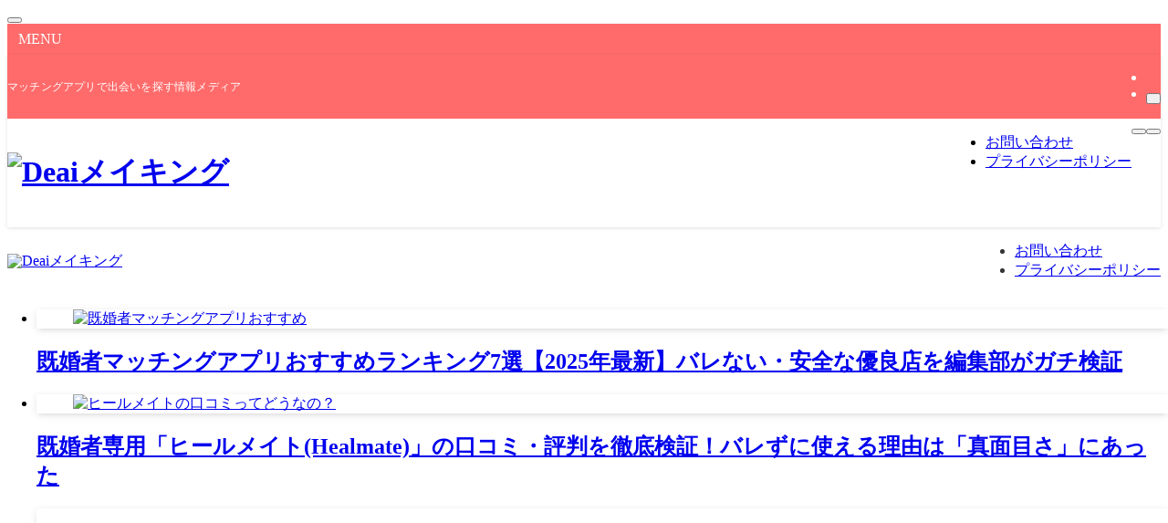

--- FILE ---
content_type: text/html; charset=UTF-8
request_url: https://deai-making.jp/
body_size: 12969
content:
<!DOCTYPE html>
<html lang="ja" data-loaded="false" data-scrolled="false" data-spmenu="closed">
<head>
<meta charset="utf-8">
<meta name="format-detection" content="telephone=no">
<meta http-equiv="X-UA-Compatible" content="IE=edge">
<meta name="viewport" content="width=device-width, viewport-fit=cover">
<title>Deaiメイキング | マッチングアプリで出会いを探す情報メディア</title>
<meta name='robots' content='max-image-preview:large' />
<link rel="alternate" type="application/rss+xml" title="Deaiメイキング &raquo; フィード" href="https://deai-making.jp/feed/" />
<link rel="alternate" type="application/rss+xml" title="Deaiメイキング &raquo; コメントフィード" href="https://deai-making.jp/comments/feed/" />

<!-- SEO SIMPLE PACK 3.6.2 -->
<meta name="description" content="マッチングアプリで出会いを探す情報メディア">
<link rel="canonical" href="https://deai-making.jp/">
<meta property="og:locale" content="ja_JP">
<meta property="og:type" content="website">
<meta property="og:title" content="Deaiメイキング | マッチングアプリで出会いを探す情報メディア">
<meta property="og:description" content="マッチングアプリで出会いを探す情報メディア">
<meta property="og:url" content="https://deai-making.jp/">
<meta property="og:site_name" content="Deaiメイキング">
<meta name="twitter:card" content="summary">
<!-- Google Analytics (gtag.js) -->
<script async src="https://www.googletagmanager.com/gtag/js?id=G-844LGLP7LH"></script>
<script>
	window.dataLayer = window.dataLayer || [];
	function gtag(){dataLayer.push(arguments);}
	gtag("js", new Date());
	gtag("config", "G-844LGLP7LH");
</script>
	<!-- / SEO SIMPLE PACK -->

<style id='wp-img-auto-sizes-contain-inline-css' type='text/css'>
img:is([sizes=auto i],[sizes^="auto," i]){contain-intrinsic-size:3000px 1500px}
/*# sourceURL=wp-img-auto-sizes-contain-inline-css */
</style>
<link rel='stylesheet' id='swell_swiper-css' href='https://deai-making.jp/wp-content/themes/swell/build/css/plugins/swiper.css?ver=2.8.1' type='text/css' media='all' />
<style id='wp-block-library-inline-css' type='text/css'>
:root{--wp-block-synced-color:#7a00df;--wp-block-synced-color--rgb:122,0,223;--wp-bound-block-color:var(--wp-block-synced-color);--wp-editor-canvas-background:#ddd;--wp-admin-theme-color:#007cba;--wp-admin-theme-color--rgb:0,124,186;--wp-admin-theme-color-darker-10:#006ba1;--wp-admin-theme-color-darker-10--rgb:0,107,160.5;--wp-admin-theme-color-darker-20:#005a87;--wp-admin-theme-color-darker-20--rgb:0,90,135;--wp-admin-border-width-focus:2px}@media (min-resolution:192dpi){:root{--wp-admin-border-width-focus:1.5px}}.wp-element-button{cursor:pointer}:root .has-very-light-gray-background-color{background-color:#eee}:root .has-very-dark-gray-background-color{background-color:#313131}:root .has-very-light-gray-color{color:#eee}:root .has-very-dark-gray-color{color:#313131}:root .has-vivid-green-cyan-to-vivid-cyan-blue-gradient-background{background:linear-gradient(135deg,#00d084,#0693e3)}:root .has-purple-crush-gradient-background{background:linear-gradient(135deg,#34e2e4,#4721fb 50%,#ab1dfe)}:root .has-hazy-dawn-gradient-background{background:linear-gradient(135deg,#faaca8,#dad0ec)}:root .has-subdued-olive-gradient-background{background:linear-gradient(135deg,#fafae1,#67a671)}:root .has-atomic-cream-gradient-background{background:linear-gradient(135deg,#fdd79a,#004a59)}:root .has-nightshade-gradient-background{background:linear-gradient(135deg,#330968,#31cdcf)}:root .has-midnight-gradient-background{background:linear-gradient(135deg,#020381,#2874fc)}:root{--wp--preset--font-size--normal:16px;--wp--preset--font-size--huge:42px}.has-regular-font-size{font-size:1em}.has-larger-font-size{font-size:2.625em}.has-normal-font-size{font-size:var(--wp--preset--font-size--normal)}.has-huge-font-size{font-size:var(--wp--preset--font-size--huge)}.has-text-align-center{text-align:center}.has-text-align-left{text-align:left}.has-text-align-right{text-align:right}.has-fit-text{white-space:nowrap!important}#end-resizable-editor-section{display:none}.aligncenter{clear:both}.items-justified-left{justify-content:flex-start}.items-justified-center{justify-content:center}.items-justified-right{justify-content:flex-end}.items-justified-space-between{justify-content:space-between}.screen-reader-text{border:0;clip-path:inset(50%);height:1px;margin:-1px;overflow:hidden;padding:0;position:absolute;width:1px;word-wrap:normal!important}.screen-reader-text:focus{background-color:#ddd;clip-path:none;color:#444;display:block;font-size:1em;height:auto;left:5px;line-height:normal;padding:15px 23px 14px;text-decoration:none;top:5px;width:auto;z-index:100000}html :where(.has-border-color){border-style:solid}html :where([style*=border-top-color]){border-top-style:solid}html :where([style*=border-right-color]){border-right-style:solid}html :where([style*=border-bottom-color]){border-bottom-style:solid}html :where([style*=border-left-color]){border-left-style:solid}html :where([style*=border-width]){border-style:solid}html :where([style*=border-top-width]){border-top-style:solid}html :where([style*=border-right-width]){border-right-style:solid}html :where([style*=border-bottom-width]){border-bottom-style:solid}html :where([style*=border-left-width]){border-left-style:solid}html :where(img[class*=wp-image-]){height:auto;max-width:100%}:where(figure){margin:0 0 1em}html :where(.is-position-sticky){--wp-admin--admin-bar--position-offset:var(--wp-admin--admin-bar--height,0px)}@media screen and (max-width:600px){html :where(.is-position-sticky){--wp-admin--admin-bar--position-offset:0px}}

/*# sourceURL=wp-block-library-inline-css */
</style><style id='global-styles-inline-css' type='text/css'>
:root{--wp--preset--aspect-ratio--square: 1;--wp--preset--aspect-ratio--4-3: 4/3;--wp--preset--aspect-ratio--3-4: 3/4;--wp--preset--aspect-ratio--3-2: 3/2;--wp--preset--aspect-ratio--2-3: 2/3;--wp--preset--aspect-ratio--16-9: 16/9;--wp--preset--aspect-ratio--9-16: 9/16;--wp--preset--color--black: #000;--wp--preset--color--cyan-bluish-gray: #abb8c3;--wp--preset--color--white: #fff;--wp--preset--color--pale-pink: #f78da7;--wp--preset--color--vivid-red: #cf2e2e;--wp--preset--color--luminous-vivid-orange: #ff6900;--wp--preset--color--luminous-vivid-amber: #fcb900;--wp--preset--color--light-green-cyan: #7bdcb5;--wp--preset--color--vivid-green-cyan: #00d084;--wp--preset--color--pale-cyan-blue: #8ed1fc;--wp--preset--color--vivid-cyan-blue: #0693e3;--wp--preset--color--vivid-purple: #9b51e0;--wp--preset--color--swl-main: var(--color_main);--wp--preset--color--swl-main-thin: var(--color_main_thin);--wp--preset--color--swl-gray: var(--color_gray);--wp--preset--color--swl-deep-01: var(--color_deep01);--wp--preset--color--swl-deep-02: var(--color_deep02);--wp--preset--color--swl-deep-03: var(--color_deep03);--wp--preset--color--swl-deep-04: var(--color_deep04);--wp--preset--color--swl-pale-01: var(--color_pale01);--wp--preset--color--swl-pale-02: var(--color_pale02);--wp--preset--color--swl-pale-03: var(--color_pale03);--wp--preset--color--swl-pale-04: var(--color_pale04);--wp--preset--gradient--vivid-cyan-blue-to-vivid-purple: linear-gradient(135deg,rgb(6,147,227) 0%,rgb(155,81,224) 100%);--wp--preset--gradient--light-green-cyan-to-vivid-green-cyan: linear-gradient(135deg,rgb(122,220,180) 0%,rgb(0,208,130) 100%);--wp--preset--gradient--luminous-vivid-amber-to-luminous-vivid-orange: linear-gradient(135deg,rgb(252,185,0) 0%,rgb(255,105,0) 100%);--wp--preset--gradient--luminous-vivid-orange-to-vivid-red: linear-gradient(135deg,rgb(255,105,0) 0%,rgb(207,46,46) 100%);--wp--preset--gradient--very-light-gray-to-cyan-bluish-gray: linear-gradient(135deg,rgb(238,238,238) 0%,rgb(169,184,195) 100%);--wp--preset--gradient--cool-to-warm-spectrum: linear-gradient(135deg,rgb(74,234,220) 0%,rgb(151,120,209) 20%,rgb(207,42,186) 40%,rgb(238,44,130) 60%,rgb(251,105,98) 80%,rgb(254,248,76) 100%);--wp--preset--gradient--blush-light-purple: linear-gradient(135deg,rgb(255,206,236) 0%,rgb(152,150,240) 100%);--wp--preset--gradient--blush-bordeaux: linear-gradient(135deg,rgb(254,205,165) 0%,rgb(254,45,45) 50%,rgb(107,0,62) 100%);--wp--preset--gradient--luminous-dusk: linear-gradient(135deg,rgb(255,203,112) 0%,rgb(199,81,192) 50%,rgb(65,88,208) 100%);--wp--preset--gradient--pale-ocean: linear-gradient(135deg,rgb(255,245,203) 0%,rgb(182,227,212) 50%,rgb(51,167,181) 100%);--wp--preset--gradient--electric-grass: linear-gradient(135deg,rgb(202,248,128) 0%,rgb(113,206,126) 100%);--wp--preset--gradient--midnight: linear-gradient(135deg,rgb(2,3,129) 0%,rgb(40,116,252) 100%);--wp--preset--font-size--small: 0.9em;--wp--preset--font-size--medium: 1.1em;--wp--preset--font-size--large: 1.25em;--wp--preset--font-size--x-large: 42px;--wp--preset--font-size--xs: 0.75em;--wp--preset--font-size--huge: 1.6em;--wp--preset--spacing--20: 0.44rem;--wp--preset--spacing--30: 0.67rem;--wp--preset--spacing--40: 1rem;--wp--preset--spacing--50: 1.5rem;--wp--preset--spacing--60: 2.25rem;--wp--preset--spacing--70: 3.38rem;--wp--preset--spacing--80: 5.06rem;--wp--preset--shadow--natural: 6px 6px 9px rgba(0, 0, 0, 0.2);--wp--preset--shadow--deep: 12px 12px 50px rgba(0, 0, 0, 0.4);--wp--preset--shadow--sharp: 6px 6px 0px rgba(0, 0, 0, 0.2);--wp--preset--shadow--outlined: 6px 6px 0px -3px rgb(255, 255, 255), 6px 6px rgb(0, 0, 0);--wp--preset--shadow--crisp: 6px 6px 0px rgb(0, 0, 0);}:where(.is-layout-flex){gap: 0.5em;}:where(.is-layout-grid){gap: 0.5em;}body .is-layout-flex{display: flex;}.is-layout-flex{flex-wrap: wrap;align-items: center;}.is-layout-flex > :is(*, div){margin: 0;}body .is-layout-grid{display: grid;}.is-layout-grid > :is(*, div){margin: 0;}:where(.wp-block-columns.is-layout-flex){gap: 2em;}:where(.wp-block-columns.is-layout-grid){gap: 2em;}:where(.wp-block-post-template.is-layout-flex){gap: 1.25em;}:where(.wp-block-post-template.is-layout-grid){gap: 1.25em;}.has-black-color{color: var(--wp--preset--color--black) !important;}.has-cyan-bluish-gray-color{color: var(--wp--preset--color--cyan-bluish-gray) !important;}.has-white-color{color: var(--wp--preset--color--white) !important;}.has-pale-pink-color{color: var(--wp--preset--color--pale-pink) !important;}.has-vivid-red-color{color: var(--wp--preset--color--vivid-red) !important;}.has-luminous-vivid-orange-color{color: var(--wp--preset--color--luminous-vivid-orange) !important;}.has-luminous-vivid-amber-color{color: var(--wp--preset--color--luminous-vivid-amber) !important;}.has-light-green-cyan-color{color: var(--wp--preset--color--light-green-cyan) !important;}.has-vivid-green-cyan-color{color: var(--wp--preset--color--vivid-green-cyan) !important;}.has-pale-cyan-blue-color{color: var(--wp--preset--color--pale-cyan-blue) !important;}.has-vivid-cyan-blue-color{color: var(--wp--preset--color--vivid-cyan-blue) !important;}.has-vivid-purple-color{color: var(--wp--preset--color--vivid-purple) !important;}.has-black-background-color{background-color: var(--wp--preset--color--black) !important;}.has-cyan-bluish-gray-background-color{background-color: var(--wp--preset--color--cyan-bluish-gray) !important;}.has-white-background-color{background-color: var(--wp--preset--color--white) !important;}.has-pale-pink-background-color{background-color: var(--wp--preset--color--pale-pink) !important;}.has-vivid-red-background-color{background-color: var(--wp--preset--color--vivid-red) !important;}.has-luminous-vivid-orange-background-color{background-color: var(--wp--preset--color--luminous-vivid-orange) !important;}.has-luminous-vivid-amber-background-color{background-color: var(--wp--preset--color--luminous-vivid-amber) !important;}.has-light-green-cyan-background-color{background-color: var(--wp--preset--color--light-green-cyan) !important;}.has-vivid-green-cyan-background-color{background-color: var(--wp--preset--color--vivid-green-cyan) !important;}.has-pale-cyan-blue-background-color{background-color: var(--wp--preset--color--pale-cyan-blue) !important;}.has-vivid-cyan-blue-background-color{background-color: var(--wp--preset--color--vivid-cyan-blue) !important;}.has-vivid-purple-background-color{background-color: var(--wp--preset--color--vivid-purple) !important;}.has-black-border-color{border-color: var(--wp--preset--color--black) !important;}.has-cyan-bluish-gray-border-color{border-color: var(--wp--preset--color--cyan-bluish-gray) !important;}.has-white-border-color{border-color: var(--wp--preset--color--white) !important;}.has-pale-pink-border-color{border-color: var(--wp--preset--color--pale-pink) !important;}.has-vivid-red-border-color{border-color: var(--wp--preset--color--vivid-red) !important;}.has-luminous-vivid-orange-border-color{border-color: var(--wp--preset--color--luminous-vivid-orange) !important;}.has-luminous-vivid-amber-border-color{border-color: var(--wp--preset--color--luminous-vivid-amber) !important;}.has-light-green-cyan-border-color{border-color: var(--wp--preset--color--light-green-cyan) !important;}.has-vivid-green-cyan-border-color{border-color: var(--wp--preset--color--vivid-green-cyan) !important;}.has-pale-cyan-blue-border-color{border-color: var(--wp--preset--color--pale-cyan-blue) !important;}.has-vivid-cyan-blue-border-color{border-color: var(--wp--preset--color--vivid-cyan-blue) !important;}.has-vivid-purple-border-color{border-color: var(--wp--preset--color--vivid-purple) !important;}.has-vivid-cyan-blue-to-vivid-purple-gradient-background{background: var(--wp--preset--gradient--vivid-cyan-blue-to-vivid-purple) !important;}.has-light-green-cyan-to-vivid-green-cyan-gradient-background{background: var(--wp--preset--gradient--light-green-cyan-to-vivid-green-cyan) !important;}.has-luminous-vivid-amber-to-luminous-vivid-orange-gradient-background{background: var(--wp--preset--gradient--luminous-vivid-amber-to-luminous-vivid-orange) !important;}.has-luminous-vivid-orange-to-vivid-red-gradient-background{background: var(--wp--preset--gradient--luminous-vivid-orange-to-vivid-red) !important;}.has-very-light-gray-to-cyan-bluish-gray-gradient-background{background: var(--wp--preset--gradient--very-light-gray-to-cyan-bluish-gray) !important;}.has-cool-to-warm-spectrum-gradient-background{background: var(--wp--preset--gradient--cool-to-warm-spectrum) !important;}.has-blush-light-purple-gradient-background{background: var(--wp--preset--gradient--blush-light-purple) !important;}.has-blush-bordeaux-gradient-background{background: var(--wp--preset--gradient--blush-bordeaux) !important;}.has-luminous-dusk-gradient-background{background: var(--wp--preset--gradient--luminous-dusk) !important;}.has-pale-ocean-gradient-background{background: var(--wp--preset--gradient--pale-ocean) !important;}.has-electric-grass-gradient-background{background: var(--wp--preset--gradient--electric-grass) !important;}.has-midnight-gradient-background{background: var(--wp--preset--gradient--midnight) !important;}.has-small-font-size{font-size: var(--wp--preset--font-size--small) !important;}.has-medium-font-size{font-size: var(--wp--preset--font-size--medium) !important;}.has-large-font-size{font-size: var(--wp--preset--font-size--large) !important;}.has-x-large-font-size{font-size: var(--wp--preset--font-size--x-large) !important;}
/*# sourceURL=global-styles-inline-css */
</style>

<link rel='stylesheet' id='swell-icons-css' href='https://deai-making.jp/wp-content/themes/swell/build/css/swell-icons.css?ver=2.8.1' type='text/css' media='all' />
<link rel='stylesheet' id='main_style-css' href='https://deai-making.jp/wp-content/themes/swell/build/css/main.css?ver=2.8.1' type='text/css' media='all' />
<link rel='stylesheet' id='swell_blocks-css' href='https://deai-making.jp/wp-content/themes/swell/build/css/blocks.css?ver=2.8.1' type='text/css' media='all' />
<style id='swell_custom-inline-css' type='text/css'>
:root{--swl-fz--content:4vw;--swl-font_family:"Noto Sans JP", sans-serif;--swl-font_weight:400;--color_main:#ff6b6b;--color_text:#333;--color_link:#1176d4;--color_htag:#ff6b6b;--color_bg:#fdfdfd;--color_gradient1:#d8ffff;--color_gradient2:#87e7ff;--color_main_thin:rgba(255, 134, 134, 0.05 );--color_main_dark:rgba(191, 80, 80, 1 );--color_list_check:#ff6b6b;--color_list_num:#ff6b6b;--color_list_good:#86dd7b;--color_list_triangle:#f4e03a;--color_list_bad:#f36060;--color_faq_q:#d55656;--color_faq_a:#6599b7;--color_icon_good:#3cd250;--color_icon_good_bg:#ecffe9;--color_icon_bad:#4b73eb;--color_icon_bad_bg:#eafaff;--color_icon_info:#f578b4;--color_icon_info_bg:#fff0fa;--color_icon_announce:#ffa537;--color_icon_announce_bg:#fff5f0;--color_icon_pen:#7a7a7a;--color_icon_pen_bg:#f7f7f7;--color_icon_book:#787364;--color_icon_book_bg:#f8f6ef;--color_icon_point:#ffa639;--color_icon_check:#86d67c;--color_icon_batsu:#f36060;--color_icon_hatena:#5295cc;--color_icon_caution:#f7da38;--color_icon_memo:#84878a;--color_deep01:#e44141;--color_deep02:#3d79d5;--color_deep03:#63a84d;--color_deep04:#f09f4d;--color_pale01:#ff6b6b;--color_pale02:#ffc5c5;--color_pale03:#4a90e2;--color_pale04:#3a3a3a;--color_mark_blue:#b7e3ff;--color_mark_green:#bdf9c3;--color_mark_yellow:#8cb6e2;--color_mark_orange:#ffc5c5;--border01:solid 1px var(--color_main);--border02:double 4px var(--color_main);--border03:dashed 2px var(--color_border);--border04:solid 4px var(--color_gray);--card_posts_thumb_ratio:56.25%;--list_posts_thumb_ratio:61.805%;--big_posts_thumb_ratio:56.25%;--thumb_posts_thumb_ratio:61.805%;--blogcard_thumb_ratio:56.25%;--color_header_bg:#f9f9f9;--color_header_text:#333;--color_footer_bg:#fdfdfd;--color_footer_text:#333;--container_size:1200px;--article_size:900px;--logo_size_sp:48px;--logo_size_pc:40px;--logo_size_pcfix:32px;}.swl-cell-bg[data-icon="doubleCircle"]{--cell-icon-color:#ffc977}.swl-cell-bg[data-icon="circle"]{--cell-icon-color:#94e29c}.swl-cell-bg[data-icon="triangle"]{--cell-icon-color:#eeda2f}.swl-cell-bg[data-icon="close"]{--cell-icon-color:#ec9191}.swl-cell-bg[data-icon="hatena"]{--cell-icon-color:#93c9da}.swl-cell-bg[data-icon="check"]{--cell-icon-color:#94e29c}.swl-cell-bg[data-icon="line"]{--cell-icon-color:#9b9b9b}.cap_box[data-colset="col1"]{--capbox-color:#ff6b6b;--capbox-color--bg:#f9f9f9}.cap_box[data-colset="col2"]{--capbox-color:#4a90e2;--capbox-color--bg:#f9f9f9}.cap_box[data-colset="col3"]{--capbox-color:#3a3a3a;--capbox-color--bg:#f9f9f9}.red_{--the-btn-color:#f74a4a;--the-btn-color2:#ffbc49;--the-solid-shadow: rgba(185, 56, 56, 1 )}.blue_{--the-btn-color:#338df4;--the-btn-color2:#35eaff;--the-solid-shadow: rgba(38, 106, 183, 1 )}.green_{--the-btn-color:#62d847;--the-btn-color2:#7bf7bd;--the-solid-shadow: rgba(74, 162, 53, 1 )}.is-style-btn_normal,.is-style-btn_shiny{--the-btn-bg: linear-gradient(100deg,var(--the-btn-color) 0%,var(--the-btn-color2) 100%)}.is-style-btn_normal{--the-btn-radius:80px}.is-style-btn_solid{--the-btn-radius:80px}.is-style-btn_shiny{--the-btn-radius:80px}.is-style-btn_line{--the-btn-radius:80px}.post_content blockquote{padding:1.5em 2em 1.5em 3em}.post_content blockquote::before{content:"";display:block;width:5px;height:calc(100% - 3em);top:1.5em;left:1.5em;border-left:solid 1px rgba(180,180,180,.75);border-right:solid 1px rgba(180,180,180,.75);}.mark_blue{background:-webkit-linear-gradient(transparent 64%,var(--color_mark_blue) 0%);background:linear-gradient(transparent 64%,var(--color_mark_blue) 0%)}.mark_green{background:-webkit-linear-gradient(transparent 64%,var(--color_mark_green) 0%);background:linear-gradient(transparent 64%,var(--color_mark_green) 0%)}.mark_yellow{background:-webkit-linear-gradient(transparent 64%,var(--color_mark_yellow) 0%);background:linear-gradient(transparent 64%,var(--color_mark_yellow) 0%)}.mark_orange{background:-webkit-linear-gradient(transparent 64%,var(--color_mark_orange) 0%);background:linear-gradient(transparent 64%,var(--color_mark_orange) 0%)}[class*="is-style-icon_"]{color:#333;border-width:0}[class*="is-style-big_icon_"]{border-width:2px;border-style:solid}[data-col="gray"] .c-balloon__text{background:#ffffff;border-color:#ccc}[data-col="gray"] .c-balloon__before{border-right-color:#ffffff}[data-col="green"] .c-balloon__text{background:#d1f8c2;border-color:#9ddd93}[data-col="green"] .c-balloon__before{border-right-color:#d1f8c2}[data-col="blue"] .c-balloon__text{background:#ffffff;border-color:#4a90e2}[data-col="blue"] .c-balloon__before{border-right-color:#ffffff}[data-col="red"] .c-balloon__text{background:#ffffff;border-color:#ffc5c5}[data-col="red"] .c-balloon__before{border-right-color:#ffffff}[data-col="yellow"] .c-balloon__text{background:#f9f7d2;border-color:#fbe593}[data-col="yellow"] .c-balloon__before{border-right-color:#f9f7d2}.-type-list2 .p-postList__body::after,.-type-big .p-postList__body::after{content: "READ MORE »";}.c-postThumb__cat{background-color:#ff6b6b;color:#fff;background-image: repeating-linear-gradient(-45deg,rgba(255,255,255,.1),rgba(255,255,255,.1) 6px,transparent 6px,transparent 12px)}.post_content h2:where(:not([class^="swell-block-"]):not(.faq_q):not(.p-postList__title)){padding:.5em 0px .5em 24px}.post_content h2:where(:not([class^="swell-block-"]):not(.faq_q):not(.p-postList__title))::before{position:absolute;display:block;pointer-events:none;content:"";left:0;top:0;width:8px;height:100%;background: repeating-linear-gradient(var(--color_htag) 0%, var(--color_htag) 50%, rgba(255, 107, 107, 0.15 ) 50%, rgba(255, 107, 107, 0.15 ) 100%);}.post_content h3:where(:not([class^="swell-block-"]):not(.faq_q):not(.p-postList__title)){padding:0 .5em .5em}.post_content h3:where(:not([class^="swell-block-"]):not(.faq_q):not(.p-postList__title))::before{content:"";width:100%;height:2px;background: repeating-linear-gradient(90deg, var(--color_htag) 0%, var(--color_htag) 29.3%, rgba(255, 134, 134, 0.2 ) 29.3%, rgba(255, 134, 134, 0.2 ) 100%)}.post_content h4:where(:not([class^="swell-block-"]):not(.faq_q):not(.p-postList__title))::before{content:"\e923";display:inline-block;font-family:"icomoon";margin-right:.5em;color:var(--color_htag)}.l-header{box-shadow: 0 1px 4px rgba(0,0,0,.12)}.l-header__bar{color:#fff;background:var(--color_main)}.l-header__menuBtn{order:1}.l-header__customBtn{order:3}.c-gnav a::after{background:var(--color_main);width:100%;height:2px;transform:scaleX(0)}.p-spHeadMenu .menu-item.-current{border-bottom-color:var(--color_main)}.c-gnav > li:hover > a::after,.c-gnav > .-current > a::after{transform: scaleX(1)}.c-gnav .sub-menu{color:#333;background:#fff}.l-fixHeader::before{opacity:1}#pagetop{border-radius:50%}.c-widget__title.-spmenu{padding:.5em .75em;border-radius:var(--swl-radius--2, 0px);background:var(--color_main);color:#fff;}.c-widget__title.-footer{padding:.5em}.c-widget__title.-footer::before{content:"";bottom:0;left:0;width:40%;z-index:1;background:var(--color_main)}.c-widget__title.-footer::after{content:"";bottom:0;left:0;width:100%;background:var(--color_border)}.c-secTitle{border-left:solid 2px var(--color_main);padding:0em .75em}.p-spMenu{color:#333}.p-spMenu__inner::before{background:#fdfdfd;opacity:1}.p-spMenu__overlay{background:#000;opacity:0.6}[class*="page-numbers"]{color:#fff;background-color:#dedede}.l-topTitleArea.c-filterLayer::before{background-color:#000;opacity:0.2;content:""}@media screen and (min-width: 960px){:root{}}@media screen and (max-width: 959px){:root{}.l-header__logo{order:2;text-align:center}}@media screen and (min-width: 600px){:root{--swl-fz--content:15px;}}@media screen and (max-width: 599px){:root{}}@media (min-width: 1108px) {.alignwide{left:-100px;width:calc(100% + 200px);}}@media (max-width: 1108px) {.-sidebar-off .swell-block-fullWide__inner.l-container .alignwide{left:0px;width:100%;}}.l-fixHeader .l-fixHeader__gnav{order:0}[data-scrolled=true] .l-fixHeader[data-ready]{opacity:1;-webkit-transform:translateY(0)!important;transform:translateY(0)!important;visibility:visible}.-body-solid .l-fixHeader{box-shadow:0 2px 4px var(--swl-color_shadow)}.l-fixHeader__inner{align-items:stretch;color:var(--color_header_text);display:flex;padding-bottom:0;padding-top:0;position:relative;z-index:1}.l-fixHeader__logo{align-items:center;display:flex;line-height:1;margin-right:24px;order:0;padding:16px 0}.is-style-btn_normal a,.is-style-btn_shiny a{box-shadow:var(--swl-btn_shadow)}.c-shareBtns__btn,.is-style-balloon>.c-tabList .c-tabList__button,.p-snsCta,[class*=page-numbers]{box-shadow:var(--swl-box_shadow)}.p-articleThumb__img,.p-articleThumb__youtube{box-shadow:var(--swl-img_shadow)}.p-pickupBanners__item .c-bannerLink,.p-postList__thumb{box-shadow:0 2px 8px rgba(0,0,0,.1),0 4px 4px -4px rgba(0,0,0,.1)}.p-postList.-w-ranking li:before{background-image:repeating-linear-gradient(-45deg,hsla(0,0%,100%,.1),hsla(0,0%,100%,.1) 6px,transparent 0,transparent 12px);box-shadow:1px 1px 4px rgba(0,0,0,.2)}.l-header__bar{position:relative;width:100%}.l-header__bar .c-catchphrase{color:inherit;font-size:12px;letter-spacing:var(--swl-letter_spacing,.2px);line-height:14px;margin-right:auto;overflow:hidden;padding:4px 0;white-space:nowrap;width:50%}.l-header__bar .c-iconList .c-iconList__link{margin:0;padding:4px 6px}.l-header__barInner{align-items:center;display:flex;justify-content:flex-end}@media (min-width:960px){.-series .l-header__inner{align-items:stretch;display:flex}.-series .l-header__logo{align-items:center;display:flex;flex-wrap:wrap;margin-right:24px;padding:16px 0}.-series .l-header__logo .c-catchphrase{font-size:13px;padding:4px 0}.-series .c-headLogo{margin-right:16px}.-series-right .l-header__inner{justify-content:space-between}.-series-right .c-gnavWrap{margin-left:auto}.-series-right .w-header{margin-left:12px}.-series-left .w-header{margin-left:auto}}@media (min-width:960px) and (min-width:600px){.-series .c-headLogo{max-width:400px}}.c-gnav .sub-menu a:before,.c-listMenu a:before{-webkit-font-smoothing:antialiased;-moz-osx-font-smoothing:grayscale;font-family:icomoon!important;font-style:normal;font-variant:normal;font-weight:400;line-height:1;text-transform:none}.c-submenuToggleBtn{display:none}.c-listMenu a{padding:.75em 1em .75em 1.5em;transition:padding .25s}.c-listMenu a:hover{padding-left:1.75em;padding-right:.75em}.c-gnav .sub-menu a:before,.c-listMenu a:before{color:inherit;content:"\e921";display:inline-block;left:2px;position:absolute;top:50%;-webkit-transform:translateY(-50%);transform:translateY(-50%);vertical-align:middle}.widget_categories>ul>.cat-item>a,.wp-block-categories-list>li>a{padding-left:1.75em}.c-listMenu .children,.c-listMenu .sub-menu{margin:0}.c-listMenu .children a,.c-listMenu .sub-menu a{font-size:.9em;padding-left:2.5em}.c-listMenu .children a:before,.c-listMenu .sub-menu a:before{left:1em}.c-listMenu .children a:hover,.c-listMenu .sub-menu a:hover{padding-left:2.75em}.c-listMenu .children ul a,.c-listMenu .sub-menu ul a{padding-left:3.25em}.c-listMenu .children ul a:before,.c-listMenu .sub-menu ul a:before{left:1.75em}.c-listMenu .children ul a:hover,.c-listMenu .sub-menu ul a:hover{padding-left:3.5em}.c-gnav li:hover>.sub-menu{opacity:1;visibility:visible}.c-gnav .sub-menu:before{background:inherit;content:"";height:100%;left:0;position:absolute;top:0;width:100%;z-index:0}.c-gnav .sub-menu .sub-menu{left:100%;top:0;z-index:-1}.c-gnav .sub-menu a{padding-left:2em}.c-gnav .sub-menu a:before{left:.5em}.c-gnav .sub-menu a:hover .ttl{left:4px}:root{--color_content_bg:var(--color_bg);--swl-post_slide_width--pc:20%;--swl-post_slide_width--sp:50%;--swl-post_slide_padY:16px;--swl-post_slide_padY--mb:16px;--ps_space:8px;}.c-widget__title.-side{padding:.5em}.c-widget__title.-side::before{content:"";bottom:0;left:0;width:40%;z-index:1;background:var(--color_main)}.c-widget__title.-side::after{content:"";bottom:0;left:0;width:100%;background:var(--color_border)}.top #content{padding-top:4em}#post_slider .swiper{padding-bottom:24px;margin-left:-8px;margin-right:-8px;}@media screen and (min-width: 960px){:root{}}@media screen and (max-width: 959px){:root{}}@media screen and (min-width: 600px){:root{}}@media screen and (max-width: 599px){:root{}}.swell-block-fullWide__inner.l-container{--swl-fw_inner_pad:var(--swl-pad_container,0px)}@media (min-width:960px){.-sidebar-on .l-content .alignfull,.-sidebar-on .l-content .alignwide{left:-16px;width:calc(100% + 32px)}.swell-block-fullWide__inner.l-article{--swl-fw_inner_pad:var(--swl-pad_post_content,0px)}.-sidebar-on .swell-block-fullWide__inner .alignwide{left:0;width:100%}.-sidebar-on .swell-block-fullWide__inner .alignfull{left:calc(0px - var(--swl-fw_inner_pad, 0))!important;margin-left:0!important;margin-right:0!important;width:calc(100% + var(--swl-fw_inner_pad, 0)*2)!important}}
/*# sourceURL=swell_custom-inline-css */
</style>
<link rel='stylesheet' id='swell-parts/footer-css' href='https://deai-making.jp/wp-content/themes/swell/build/css/modules/parts/footer.css?ver=2.8.1' type='text/css' media='all' />
<link rel='stylesheet' id='swell-parts/post-slider-css' href='https://deai-making.jp/wp-content/themes/swell/build/css/modules/parts/post-slider.css?ver=2.8.1' type='text/css' media='all' />
<link rel='stylesheet' id='swell-page/home-css' href='https://deai-making.jp/wp-content/themes/swell/build/css/modules/page/home.css?ver=2.8.1' type='text/css' media='all' />
<style id='classic-theme-styles-inline-css' type='text/css'>
/*! This file is auto-generated */
.wp-block-button__link{color:#fff;background-color:#32373c;border-radius:9999px;box-shadow:none;text-decoration:none;padding:calc(.667em + 2px) calc(1.333em + 2px);font-size:1.125em}.wp-block-file__button{background:#32373c;color:#fff;text-decoration:none}
/*# sourceURL=/wp-includes/css/classic-themes.min.css */
</style>
<link rel='stylesheet' id='child_style-css' href='https://deai-making.jp/wp-content/themes/swell_child/style.css?ver=2025112023205' type='text/css' media='all' />

<link href="https://fonts.googleapis.com/css?family=Noto+Sans+JP:400,700&#038;display=swap" rel="stylesheet">
<noscript><link href="https://deai-making.jp/wp-content/themes/swell/build/css/noscript.css" rel="stylesheet"></noscript>
<link rel="https://api.w.org/" href="https://deai-making.jp/wp-json/" /><link rel="icon" href="https://deai-making.jp/wp-content/uploads/2025/11/dm-500-500-150x150.png" sizes="32x32" />
<link rel="icon" href="https://deai-making.jp/wp-content/uploads/2025/11/dm-500-500-300x300.png" sizes="192x192" />
<link rel="apple-touch-icon" href="https://deai-making.jp/wp-content/uploads/2025/11/dm-500-500-300x300.png" />
<meta name="msapplication-TileImage" content="https://deai-making.jp/wp-content/uploads/2025/11/dm-500-500-300x300.png" />

<link rel="stylesheet" href="https://deai-making.jp/wp-content/themes/swell/build/css/print.css" media="print" >
</head>
<body>
<div id="body_wrap" class="home blog wp-theme-swell wp-child-theme-swell_child -body-solid -index-off -sidebar-on -frame-off top" >
<div id="sp_menu" class="p-spMenu -left">
	<div class="p-spMenu__inner">
		<div class="p-spMenu__closeBtn">
			<button class="c-iconBtn -menuBtn c-plainBtn" data-onclick="toggleMenu" aria-label="メニューを閉じる">
				<i class="c-iconBtn__icon icon-close-thin"></i>
			</button>
		</div>
		<div class="p-spMenu__body">
			<div class="c-widget__title -spmenu">
				MENU			</div>
			<div class="p-spMenu__nav">
							</div>
					</div>
	</div>
	<div class="p-spMenu__overlay c-overlay" data-onclick="toggleMenu"></div>
</div>
<header id="header" class="l-header -series -series-right" data-spfix="1">
	<div class="l-header__bar pc_">
	<div class="l-header__barInner l-container">
		<div class="c-catchphrase">マッチングアプリで出会いを探す情報メディア</div><ul class="c-iconList">
						<li class="c-iconList__item -rss">
						<a href="https://deai-making.jp/feed/" target="_blank" rel="noopener" class="c-iconList__link u-fz-14 hov-flash" aria-label="rss">
							<i class="c-iconList__icon icon-rss" role="presentation"></i>
						</a>
					</li>
									<li class="c-iconList__item -search">
						<button class="c-iconList__link c-plainBtn u-fz-14 hov-flash" data-onclick="toggleSearch" aria-label="検索">
							<i class="c-iconList__icon icon-search" role="presentation"></i>
						</button>
					</li>
				</ul>
	</div>
</div>
	<div class="l-header__inner l-container">
		<div class="l-header__logo">
			<h1 class="c-headLogo -img"><a href="https://deai-making.jp/" title="Deaiメイキング" class="c-headLogo__link" rel="home"><img width="230" height="80"  src="https://deai-making.jp/wp-content/uploads/2025/11/deaitop.png" alt="Deaiメイキング" class="c-headLogo__img" sizes="(max-width: 959px) 50vw, 800px" decoding="async" loading="eager" ></a></h1>					</div>
		<nav id="gnav" class="l-header__gnav c-gnavWrap">
					<ul class="c-gnav">
							<li class="menu-item">
					<a href="https://deai-making.jp/contact/">
						<span class="ttl">お問い合わせ</span>
					</a>
				</li>
							<li class="menu-item">
					<a href="https://deai-making.jp/privacy-policy/">
						<span class="ttl">プライバシーポリシー</span>
					</a>
				</li>
								</ul>
			</nav>
		<div class="l-header__customBtn sp_">
			<button class="c-iconBtn c-plainBtn" data-onclick="toggleSearch" aria-label="検索ボタン">
			<i class="c-iconBtn__icon icon-search"></i>
					</button>
	</div>
<div class="l-header__menuBtn sp_">
	<button class="c-iconBtn -menuBtn c-plainBtn" data-onclick="toggleMenu" aria-label="メニューボタン">
		<i class="c-iconBtn__icon icon-menu-thin"></i>
			</button>
</div>
	</div>
	</header>
<div id="fix_header" class="l-fixHeader -series -series-right">
	<div class="l-fixHeader__inner l-container">
		<div class="l-fixHeader__logo">
			<div class="c-headLogo -img"><a href="https://deai-making.jp/" title="Deaiメイキング" class="c-headLogo__link" rel="home"><img width="230" height="80"  src="https://deai-making.jp/wp-content/uploads/2025/11/deaitop.png" alt="Deaiメイキング" class="c-headLogo__img" sizes="(max-width: 959px) 50vw, 800px" decoding="async" loading="eager" ></a></div>		</div>
		<div class="l-fixHeader__gnav c-gnavWrap">
					<ul class="c-gnav">
							<li class="menu-item">
					<a href="https://deai-making.jp/contact/">
						<span class="ttl">お問い合わせ</span>
					</a>
				</li>
							<li class="menu-item">
					<a href="https://deai-making.jp/privacy-policy/">
						<span class="ttl">プライバシーポリシー</span>
					</a>
				</li>
								</ul>
			</div>
	</div>
</div>
<div id="post_slider" class="p-postSlider c-filterLayer -ps-style-normal -num-pc-5 -num-sp-2 -fz-sp-s">
		<div class="p-postSlider__inner l-container">
				<div class="p-postSlider__swiper swiper">
			<ul class="p-postSlider__postList p-postList swiper-wrapper">
	<li class="p-postList__item swiper-slide">
		<a href="https://deai-making.jp/kikon/" class="p-postList__link">
			<div class="p-postList__thumb c-postThumb">
	<figure class="c-postThumb__figure">
		<img width="1024" height="538"  src="https://deai-making.jp/wp-content/uploads/2025/11/kikon-app-1024x538.jpg" alt="既婚者マッチングアプリおすすめ" class="c-postThumb__img u-obf-cover" srcset="https://deai-making.jp/wp-content/uploads/2025/11/kikon-app-1024x538.jpg 1024w, https://deai-making.jp/wp-content/uploads/2025/11/kikon-app-300x158.jpg 300w, https://deai-making.jp/wp-content/uploads/2025/11/kikon-app-768x403.jpg 768w, https://deai-making.jp/wp-content/uploads/2025/11/kikon-app.jpg 1200w" sizes="(min-width: 960px) 20vw, 50vw" decoding="async" >	</figure>
	</div>
			<div class="p-postList__body">
				<h2 class="p-postList__title">
					既婚者マッチングアプリおすすめランキング7選【2025年最新】バレない・安全な優良店を編集部がガチ検証				</h2>
				<div class="p-postList__meta">
									</div>
			</div>
		</a>
	</li>
	<li class="p-postList__item swiper-slide">
		<a href="https://deai-making.jp/healmate/" class="p-postList__link">
			<div class="p-postList__thumb c-postThumb">
	<figure class="c-postThumb__figure">
		<img width="1024" height="538"  src="https://deai-making.jp/wp-content/uploads/2025/11/healmate-1024x538.jpg" alt="ヒールメイトの口コミってどうなの？" class="c-postThumb__img u-obf-cover" srcset="https://deai-making.jp/wp-content/uploads/2025/11/healmate-1024x538.jpg 1024w, https://deai-making.jp/wp-content/uploads/2025/11/healmate-300x158.jpg 300w, https://deai-making.jp/wp-content/uploads/2025/11/healmate-768x403.jpg 768w, https://deai-making.jp/wp-content/uploads/2025/11/healmate.jpg 1200w" sizes="(min-width: 960px) 20vw, 50vw" decoding="async" >	</figure>
	</div>
			<div class="p-postList__body">
				<h2 class="p-postList__title">
					既婚者専用「ヒールメイト(Healmate)」の口コミ・評判を徹底検証！バレずに使える理由は「真面目さ」にあった				</h2>
				<div class="p-postList__meta">
									</div>
			</div>
		</a>
	</li>
	<li class="p-postList__item swiper-slide">
		<a href="https://deai-making.jp/kikon-club/" class="p-postList__link">
			<div class="p-postList__thumb c-postThumb">
	<figure class="c-postThumb__figure">
		<img width="1024" height="538"  src="[data-uri]" alt="既婚者クラブの口コミってどうなの？" class="c-postThumb__img u-obf-cover lazyload" sizes="(min-width: 960px) 20vw, 50vw" decoding="async" data-src="https://deai-making.jp/wp-content/uploads/2025/11/kikon-club-1024x538.jpg" data-srcset="https://deai-making.jp/wp-content/uploads/2025/11/kikon-club-1024x538.jpg 1024w, https://deai-making.jp/wp-content/uploads/2025/11/kikon-club-300x158.jpg 300w, https://deai-making.jp/wp-content/uploads/2025/11/kikon-club-768x403.jpg 768w, https://deai-making.jp/wp-content/uploads/2025/11/kikon-club.jpg 1200w" data-aspectratio="1024/538" ><noscript><img src="https://deai-making.jp/wp-content/uploads/2025/11/kikon-club-1024x538.jpg" class="c-postThumb__img u-obf-cover" alt=""></noscript>	</figure>
	</div>
			<div class="p-postList__body">
				<h2 class="p-postList__title">
					既婚者クラブの評判・口コミの真実！サクラの実態と「バレずに会う」手順を解説				</h2>
				<div class="p-postList__meta">
									</div>
			</div>
		</a>
	</li>
	<li class="p-postList__item swiper-slide">
		<a href="https://deai-making.jp/anemone/" class="p-postList__link">
			<div class="p-postList__thumb c-postThumb">
	<figure class="c-postThumb__figure">
		<img width="1024" height="538"  src="[data-uri]" alt="アネモネの口コミってどうなの？" class="c-postThumb__img u-obf-cover lazyload" sizes="(min-width: 960px) 20vw, 50vw" decoding="async" data-src="https://deai-making.jp/wp-content/uploads/2025/11/anemone-1024x538.jpg" data-srcset="https://deai-making.jp/wp-content/uploads/2025/11/anemone-1024x538.jpg 1024w, https://deai-making.jp/wp-content/uploads/2025/11/anemone-300x158.jpg 300w, https://deai-making.jp/wp-content/uploads/2025/11/anemone-768x403.jpg 768w, https://deai-making.jp/wp-content/uploads/2025/11/anemone.jpg 1200w" data-aspectratio="1024/538" ><noscript><img src="https://deai-making.jp/wp-content/uploads/2025/11/anemone-1024x538.jpg" class="c-postThumb__img u-obf-cover" alt=""></noscript>	</figure>
	</div>
			<div class="p-postList__body">
				<h2 class="p-postList__title">
					既婚者アプリAnemone(アネモネ)の評判は？審査制の実態と安全性を徹底検証				</h2>
				<div class="p-postList__meta">
									</div>
			</div>
		</a>
	</li>
	<li class="p-postList__item swiper-slide">
		<a href="https://deai-making.jp/afternoon/" class="p-postList__link">
			<div class="p-postList__thumb c-postThumb">
	<figure class="c-postThumb__figure">
		<img width="1024" height="538"  src="[data-uri]" alt="アフターヌーンの口コミってどうなの？" class="c-postThumb__img u-obf-cover lazyload" sizes="(min-width: 960px) 20vw, 50vw" decoding="async" data-src="https://deai-making.jp/wp-content/uploads/2025/11/afternoon-1024x538.jpg" data-srcset="https://deai-making.jp/wp-content/uploads/2025/11/afternoon-1024x538.jpg 1024w, https://deai-making.jp/wp-content/uploads/2025/11/afternoon-300x158.jpg 300w, https://deai-making.jp/wp-content/uploads/2025/11/afternoon-768x403.jpg 768w, https://deai-making.jp/wp-content/uploads/2025/11/afternoon.jpg 1200w" data-aspectratio="1024/538" ><noscript><img src="https://deai-making.jp/wp-content/uploads/2025/11/afternoon-1024x538.jpg" class="c-postThumb__img u-obf-cover" alt=""></noscript>	</figure>
	</div>
			<div class="p-postList__body">
				<h2 class="p-postList__title">
					Afternoon.（アフターヌーン）の評判は？既婚者マッチングアプリで「多くの人に選ばれる」理由を徹底検証				</h2>
				<div class="p-postList__meta">
									</div>
			</div>
		</a>
	</li>
	<li class="p-postList__item swiper-slide">
		<a href="https://deai-making.jp/cuddle/" class="p-postList__link">
			<div class="p-postList__thumb c-postThumb">
	<figure class="c-postThumb__figure">
		<img width="1024" height="538"  src="[data-uri]" alt="カドルの口コミってどうなの？" class="c-postThumb__img u-obf-cover lazyload" sizes="(min-width: 960px) 20vw, 50vw" decoding="async" data-src="https://deai-making.jp/wp-content/uploads/2025/11/cuddle-1024x538.jpg" data-srcset="https://deai-making.jp/wp-content/uploads/2025/11/cuddle-1024x538.jpg 1024w, https://deai-making.jp/wp-content/uploads/2025/11/cuddle-300x158.jpg 300w, https://deai-making.jp/wp-content/uploads/2025/11/cuddle-768x403.jpg 768w, https://deai-making.jp/wp-content/uploads/2025/11/cuddle.jpg 1200w" data-aspectratio="1024/538" ><noscript><img src="https://deai-making.jp/wp-content/uploads/2025/11/cuddle-1024x538.jpg" class="c-postThumb__img u-obf-cover" alt=""></noscript>	</figure>
	</div>
			<div class="p-postList__body">
				<h2 class="p-postList__title">
					Cuddle(カドル)の評判は？既婚者専用アプリのリアルな口コミと安全性を徹底検証				</h2>
				<div class="p-postList__meta">
									</div>
			</div>
		</a>
	</li>
	<li class="p-postList__item swiper-slide">
		<a href="https://deai-making.jp/cuddle-vs-healmate/" class="p-postList__link">
			<div class="p-postList__thumb c-postThumb">
	<figure class="c-postThumb__figure">
		<img width="1024" height="538"  src="[data-uri]" alt="カドルとヒールメイト、どっちがいいの？" class="c-postThumb__img u-obf-cover lazyload" sizes="(min-width: 960px) 20vw, 50vw" decoding="async" data-src="https://deai-making.jp/wp-content/uploads/2025/11/cuddlevshealmate-1024x538.jpg" data-srcset="https://deai-making.jp/wp-content/uploads/2025/11/cuddlevshealmate-1024x538.jpg 1024w, https://deai-making.jp/wp-content/uploads/2025/11/cuddlevshealmate-300x158.jpg 300w, https://deai-making.jp/wp-content/uploads/2025/11/cuddlevshealmate-768x403.jpg 768w, https://deai-making.jp/wp-content/uploads/2025/11/cuddlevshealmate.jpg 1200w" data-aspectratio="1024/538" ><noscript><img src="https://deai-making.jp/wp-content/uploads/2025/11/cuddlevshealmate-1024x538.jpg" class="c-postThumb__img u-obf-cover" alt=""></noscript>	</figure>
	</div>
			<div class="p-postList__body">
				<h2 class="p-postList__title">
					カドル（Cuddle）とヒールメイト（Healmate）どっちがいい？料金・会員数・安全性を徹底比較				</h2>
				<div class="p-postList__meta">
									</div>
			</div>
		</a>
	</li>
	<li class="p-postList__item swiper-slide">
		<a href="https://deai-making.jp/meet/" class="p-postList__link">
			<div class="p-postList__thumb c-postThumb">
	<figure class="c-postThumb__figure">
		<img width="1024" height="538"  src="[data-uri]" alt="Meetの口コミってどうなの？" class="c-postThumb__img u-obf-cover lazyload" sizes="(min-width: 960px) 20vw, 50vw" decoding="async" data-src="https://deai-making.jp/wp-content/uploads/2025/11/meet-1024x538.jpg" data-srcset="https://deai-making.jp/wp-content/uploads/2025/11/meet-1024x538.jpg 1024w, https://deai-making.jp/wp-content/uploads/2025/11/meet-300x158.jpg 300w, https://deai-making.jp/wp-content/uploads/2025/11/meet-768x403.jpg 768w, https://deai-making.jp/wp-content/uploads/2025/11/meet.jpg 1200w" data-aspectratio="1024/538" ><noscript><img src="https://deai-making.jp/wp-content/uploads/2025/11/meet-1024x538.jpg" class="c-postThumb__img u-obf-cover" alt=""></noscript>	</figure>
	</div>
			<div class="p-postList__body">
				<h2 class="p-postList__title">
					既婚者マッチングMeet(ミート)の評判は？口コミ・安全性を徹底検証				</h2>
				<div class="p-postList__meta">
									</div>
			</div>
		</a>
	</li>
</ul>
							<div class="swiper-pagination"></div>
								</div>
	</div>
</div>
<div id="content" class="l-content l-container" >
<main id="main_content" class="l-mainContent l-article">
	<div class="l-mainContent__inner">
		<div class="p-homeContent l-parent u-mt-40"><div class="c-tabBody p-postListTabBody">
		<div id="post_list_tab_1" class="c-tabBody__item" aria-hidden="false">
		<ul class="p-postList -type-card -pc-col3 -sp-col2"><li class="p-postList__item">
	<a href="https://deai-making.jp/kikon/" class="p-postList__link">
		<div class="p-postList__thumb c-postThumb">
	<figure class="c-postThumb__figure">
		<img width="1024" height="538"  src="[data-uri]" alt="既婚者マッチングアプリおすすめ" class="c-postThumb__img u-obf-cover lazyload" sizes="(min-width: 960px) 400px, 50vw" data-src="https://deai-making.jp/wp-content/uploads/2025/11/kikon-app-1024x538.jpg" data-srcset="https://deai-making.jp/wp-content/uploads/2025/11/kikon-app-1024x538.jpg 1024w, https://deai-making.jp/wp-content/uploads/2025/11/kikon-app-300x158.jpg 300w, https://deai-making.jp/wp-content/uploads/2025/11/kikon-app-768x403.jpg 768w, https://deai-making.jp/wp-content/uploads/2025/11/kikon-app.jpg 1200w" data-aspectratio="1024/538" ><noscript><img src="https://deai-making.jp/wp-content/uploads/2025/11/kikon-app-1024x538.jpg" class="c-postThumb__img u-obf-cover" alt=""></noscript>	</figure>
	</div>
					<div class="p-postList__body">
				<h2 class="p-postList__title">既婚者マッチングアプリおすすめランキング7選【2025年最新】バレない・安全な優良店を編集部がガチ検証</h2>									<div class="p-postList__excerpt">
						「家庭を壊すつもりはない。でも、心のどこかで誰かとの深い繋がりを求めている」 「夫・妻以外の異性と、ときめきや悩みを共有できる“安全な場所”が欲しい」 2025年現...					</div>
								<div class="p-postList__meta">
					<div class="p-postList__times c-postTimes u-thin">
	<time class="c-postTimes__modified icon-modified" datetime="2025-11-23" aria-label="更新日">2025年11月23日</time></div>
				</div>
			</div>
			</a>
</li>
<li class="p-postList__item">
	<a href="https://deai-making.jp/cuddle-vs-healmate/" class="p-postList__link">
		<div class="p-postList__thumb c-postThumb">
	<figure class="c-postThumb__figure">
		<img width="1024" height="538"  src="[data-uri]" alt="カドルとヒールメイト、どっちがいいの？" class="c-postThumb__img u-obf-cover lazyload" sizes="(min-width: 960px) 400px, 50vw" data-src="https://deai-making.jp/wp-content/uploads/2025/11/cuddlevshealmate-1024x538.jpg" data-srcset="https://deai-making.jp/wp-content/uploads/2025/11/cuddlevshealmate-1024x538.jpg 1024w, https://deai-making.jp/wp-content/uploads/2025/11/cuddlevshealmate-300x158.jpg 300w, https://deai-making.jp/wp-content/uploads/2025/11/cuddlevshealmate-768x403.jpg 768w, https://deai-making.jp/wp-content/uploads/2025/11/cuddlevshealmate.jpg 1200w" data-aspectratio="1024/538" ><noscript><img src="https://deai-making.jp/wp-content/uploads/2025/11/cuddlevshealmate-1024x538.jpg" class="c-postThumb__img u-obf-cover" alt=""></noscript>	</figure>
	</div>
					<div class="p-postList__body">
				<h2 class="p-postList__title">カドル（Cuddle）とヒールメイト（Healmate）どっちがいい？料金・会員数・安全性を徹底比較</h2>									<div class="p-postList__excerpt">
						既婚者向けマッチングアプリ市場で圧倒的な知名度を誇る「カドル（Cuddle）」と「」。どちらも「既婚者専用」を謳っていますが、実は「コンセプト」「ユーザー層」「出...					</div>
								<div class="p-postList__meta">
					<div class="p-postList__times c-postTimes u-thin">
	<time class="c-postTimes__modified icon-modified" datetime="2025-11-23" aria-label="更新日">2025年11月23日</time></div>
				</div>
			</div>
			</a>
</li>
<li class="p-postList__item">
	<a href="https://deai-making.jp/anemone/" class="p-postList__link">
		<div class="p-postList__thumb c-postThumb">
	<figure class="c-postThumb__figure">
		<img width="1024" height="538"  src="[data-uri]" alt="アネモネの口コミってどうなの？" class="c-postThumb__img u-obf-cover lazyload" sizes="(min-width: 960px) 400px, 50vw" data-src="https://deai-making.jp/wp-content/uploads/2025/11/anemone-1024x538.jpg" data-srcset="https://deai-making.jp/wp-content/uploads/2025/11/anemone-1024x538.jpg 1024w, https://deai-making.jp/wp-content/uploads/2025/11/anemone-300x158.jpg 300w, https://deai-making.jp/wp-content/uploads/2025/11/anemone-768x403.jpg 768w, https://deai-making.jp/wp-content/uploads/2025/11/anemone.jpg 1200w" data-aspectratio="1024/538" ><noscript><img src="https://deai-making.jp/wp-content/uploads/2025/11/anemone-1024x538.jpg" class="c-postThumb__img u-obf-cover" alt=""></noscript>	</figure>
	</div>
					<div class="p-postList__body">
				<h2 class="p-postList__title">既婚者アプリAnemone(アネモネ)の評判は？審査制の実態と安全性を徹底検証</h2>									<div class="p-postList__excerpt">
						「既婚者マッチングアプリ」という言葉が定着しつつある昨今。 数あるアプリの中で、「業界唯一の審査制」「関東エリア限定」という尖った特徴で注目を集めているのが『...					</div>
								<div class="p-postList__meta">
					<div class="p-postList__times c-postTimes u-thin">
	<time class="c-postTimes__modified icon-modified" datetime="2025-11-23" aria-label="更新日">2025年11月23日</time></div>
				</div>
			</div>
			</a>
</li>
<li class="p-postList__item">
	<a href="https://deai-making.jp/meet/" class="p-postList__link">
		<div class="p-postList__thumb c-postThumb">
	<figure class="c-postThumb__figure">
		<img width="1024" height="538"  src="[data-uri]" alt="Meetの口コミってどうなの？" class="c-postThumb__img u-obf-cover lazyload" sizes="(min-width: 960px) 400px, 50vw" data-src="https://deai-making.jp/wp-content/uploads/2025/11/meet-1024x538.jpg" data-srcset="https://deai-making.jp/wp-content/uploads/2025/11/meet-1024x538.jpg 1024w, https://deai-making.jp/wp-content/uploads/2025/11/meet-300x158.jpg 300w, https://deai-making.jp/wp-content/uploads/2025/11/meet-768x403.jpg 768w, https://deai-making.jp/wp-content/uploads/2025/11/meet.jpg 1200w" data-aspectratio="1024/538" ><noscript><img src="https://deai-making.jp/wp-content/uploads/2025/11/meet-1024x538.jpg" class="c-postThumb__img u-obf-cover" alt=""></noscript>	</figure>
	</div>
					<div class="p-postList__body">
				<h2 class="p-postList__title">既婚者マッチングMeet(ミート)の評判は？口コミ・安全性を徹底検証</h2>									<div class="p-postList__excerpt">
						既婚者向けのマッチングサービス市場は、ここ数年で急速に拡大しています。その中で、「リアルイベントでの集客実績」という独自の強みを持ち、急速に会員数を伸ばして...					</div>
								<div class="p-postList__meta">
					<div class="p-postList__times c-postTimes u-thin">
	<time class="c-postTimes__modified icon-modified" datetime="2025-11-23" aria-label="更新日">2025年11月23日</time></div>
				</div>
			</div>
			</a>
</li>
<li class="p-postList__item">
	<a href="https://deai-making.jp/afternoon/" class="p-postList__link">
		<div class="p-postList__thumb c-postThumb">
	<figure class="c-postThumb__figure">
		<img width="1024" height="538"  src="[data-uri]" alt="アフターヌーンの口コミってどうなの？" class="c-postThumb__img u-obf-cover lazyload" sizes="(min-width: 960px) 400px, 50vw" data-src="https://deai-making.jp/wp-content/uploads/2025/11/afternoon-1024x538.jpg" data-srcset="https://deai-making.jp/wp-content/uploads/2025/11/afternoon-1024x538.jpg 1024w, https://deai-making.jp/wp-content/uploads/2025/11/afternoon-300x158.jpg 300w, https://deai-making.jp/wp-content/uploads/2025/11/afternoon-768x403.jpg 768w, https://deai-making.jp/wp-content/uploads/2025/11/afternoon.jpg 1200w" data-aspectratio="1024/538" ><noscript><img src="https://deai-making.jp/wp-content/uploads/2025/11/afternoon-1024x538.jpg" class="c-postThumb__img u-obf-cover" alt=""></noscript>	</figure>
	</div>
					<div class="p-postList__body">
				<h2 class="p-postList__title">Afternoon.（アフターヌーン）の評判は？既婚者マッチングアプリで「多くの人に選ばれる」理由を徹底検証</h2>									<div class="p-postList__excerpt">
						「結婚していても、異性の友達が欲しい」「たまには誰かとときめく時間を過ごしたい」。そんな既婚者の切実な願いを叶える場所として、今大きな注目を集めているのが「A...					</div>
								<div class="p-postList__meta">
					<div class="p-postList__times c-postTimes u-thin">
	<time class="c-postTimes__modified icon-modified" datetime="2025-11-23" aria-label="更新日">2025年11月23日</time></div>
				</div>
			</div>
			</a>
</li>
<li class="p-postList__item">
	<a href="https://deai-making.jp/marriedgo/" class="p-postList__link">
		<div class="p-postList__thumb c-postThumb">
	<figure class="c-postThumb__figure">
		<img width="1024" height="538"  src="[data-uri]" alt="MarriedGoの口コミってどうなの？" class="c-postThumb__img u-obf-cover lazyload" sizes="(min-width: 960px) 400px, 50vw" data-src="https://deai-making.jp/wp-content/uploads/2025/11/MarriedGo-1024x538.jpg" data-srcset="https://deai-making.jp/wp-content/uploads/2025/11/MarriedGo-1024x538.jpg 1024w, https://deai-making.jp/wp-content/uploads/2025/11/MarriedGo-300x158.jpg 300w, https://deai-making.jp/wp-content/uploads/2025/11/MarriedGo-768x403.jpg 768w, https://deai-making.jp/wp-content/uploads/2025/11/MarriedGo.jpg 1200w" data-aspectratio="1024/538" ><noscript><img src="https://deai-making.jp/wp-content/uploads/2025/11/MarriedGo-1024x538.jpg" class="c-postThumb__img u-obf-cover" alt=""></noscript>	</figure>
	</div>
					<div class="p-postList__body">
				<h2 class="p-postList__title">マリーゴー(MarryGo)の評判・口コミは？既婚者がバレずに出会えるか徹底検証</h2>									<div class="p-postList__excerpt">
						「既婚者だけど、心の隙間を埋めてくれる異性の友達が欲しい」「家庭を壊さずに、誰かとときめきを共有したい」。そんな既婚者たちの間で、今「MarriedGo（マリーゴー）...					</div>
								<div class="p-postList__meta">
					<div class="p-postList__times c-postTimes u-thin">
	<time class="c-postTimes__modified icon-modified" datetime="2025-11-23" aria-label="更新日">2025年11月23日</time></div>
				</div>
			</div>
			</a>
</li>
<li class="p-postList__item">
	<a href="https://deai-making.jp/kikon-club/" class="p-postList__link">
		<div class="p-postList__thumb c-postThumb">
	<figure class="c-postThumb__figure">
		<img width="1024" height="538"  src="[data-uri]" alt="既婚者クラブの口コミってどうなの？" class="c-postThumb__img u-obf-cover lazyload" sizes="(min-width: 960px) 400px, 50vw" data-src="https://deai-making.jp/wp-content/uploads/2025/11/kikon-club-1024x538.jpg" data-srcset="https://deai-making.jp/wp-content/uploads/2025/11/kikon-club-1024x538.jpg 1024w, https://deai-making.jp/wp-content/uploads/2025/11/kikon-club-300x158.jpg 300w, https://deai-making.jp/wp-content/uploads/2025/11/kikon-club-768x403.jpg 768w, https://deai-making.jp/wp-content/uploads/2025/11/kikon-club.jpg 1200w" data-aspectratio="1024/538" ><noscript><img src="https://deai-making.jp/wp-content/uploads/2025/11/kikon-club-1024x538.jpg" class="c-postThumb__img u-obf-cover" alt=""></noscript>	</figure>
	</div>
					<div class="p-postList__body">
				<h2 class="p-postList__title">既婚者クラブの評判・口コミの真実！サクラの実態と「バレずに会う」手順を解説</h2>									<div class="p-postList__excerpt">
						既婚者専用マッチングアプリとして国内最大級の会員数を誇る「既婚者クラブ」。 「本当に会えるの？」「サクラばかりじゃないの？」「身バレが怖い」といった不安を持つ...					</div>
								<div class="p-postList__meta">
					<div class="p-postList__times c-postTimes u-thin">
	<time class="c-postTimes__modified icon-modified" datetime="2025-11-23" aria-label="更新日">2025年11月23日</time></div>
				</div>
			</div>
			</a>
</li>
<li class="p-postList__item">
	<a href="https://deai-making.jp/healmate/" class="p-postList__link">
		<div class="p-postList__thumb c-postThumb">
	<figure class="c-postThumb__figure">
		<img width="1024" height="538"  src="[data-uri]" alt="ヒールメイトの口コミってどうなの？" class="c-postThumb__img u-obf-cover lazyload" sizes="(min-width: 960px) 400px, 50vw" data-src="https://deai-making.jp/wp-content/uploads/2025/11/healmate-1024x538.jpg" data-srcset="https://deai-making.jp/wp-content/uploads/2025/11/healmate-1024x538.jpg 1024w, https://deai-making.jp/wp-content/uploads/2025/11/healmate-300x158.jpg 300w, https://deai-making.jp/wp-content/uploads/2025/11/healmate-768x403.jpg 768w, https://deai-making.jp/wp-content/uploads/2025/11/healmate.jpg 1200w" data-aspectratio="1024/538" ><noscript><img src="https://deai-making.jp/wp-content/uploads/2025/11/healmate-1024x538.jpg" class="c-postThumb__img u-obf-cover" alt=""></noscript>	</figure>
	</div>
					<div class="p-postList__body">
				<h2 class="p-postList__title">既婚者専用「ヒールメイト(Healmate)」の口コミ・評判を徹底検証！バレずに使える理由は「真面目さ」にあった</h2>									<div class="p-postList__excerpt">
						「既婚者同士の出会い」と聞くと、少し危険なイメージを持つかもしれません。しかし今、「心の癒やしが欲しい」という大人の男女から圧倒的な支持を集めているサービス...					</div>
								<div class="p-postList__meta">
					<div class="p-postList__times c-postTimes u-thin">
	<time class="c-postTimes__modified icon-modified" datetime="2026-01-08" aria-label="更新日">2026年1月8日</time></div>
				</div>
			</div>
			</a>
</li>
<li class="p-postList__item">
	<a href="https://deai-making.jp/cuddle/" class="p-postList__link">
		<div class="p-postList__thumb c-postThumb">
	<figure class="c-postThumb__figure">
		<img width="1024" height="538"  src="[data-uri]" alt="カドルの口コミってどうなの？" class="c-postThumb__img u-obf-cover lazyload" sizes="(min-width: 960px) 400px, 50vw" data-src="https://deai-making.jp/wp-content/uploads/2025/11/cuddle-1024x538.jpg" data-srcset="https://deai-making.jp/wp-content/uploads/2025/11/cuddle-1024x538.jpg 1024w, https://deai-making.jp/wp-content/uploads/2025/11/cuddle-300x158.jpg 300w, https://deai-making.jp/wp-content/uploads/2025/11/cuddle-768x403.jpg 768w, https://deai-making.jp/wp-content/uploads/2025/11/cuddle.jpg 1200w" data-aspectratio="1024/538" ><noscript><img src="https://deai-making.jp/wp-content/uploads/2025/11/cuddle-1024x538.jpg" class="c-postThumb__img u-obf-cover" alt=""></noscript>	</figure>
	</div>
					<div class="p-postList__body">
				<h2 class="p-postList__title">Cuddle(カドル)の評判は？既婚者専用アプリのリアルな口コミと安全性を徹底検証</h2>									<div class="p-postList__excerpt">
						「既婚者でも新しい繋がりが欲しい」 「家庭を壊さずに癒やし合える友達がほしい」。 そんなニーズに応える既婚者専用マッチングアプリ「Cuddle（カドル）」が今、急激...					</div>
								<div class="p-postList__meta">
					<div class="p-postList__times c-postTimes u-thin">
	<time class="c-postTimes__modified icon-modified" datetime="2025-11-23" aria-label="更新日">2025年11月23日</time></div>
				</div>
			</div>
			</a>
</li>
</ul><div class="c-pagination">
<span class="page-numbers current">1</span></div>
		</div>
</div>
</div>	</div>
</main>
<aside id="sidebar" class="l-sidebar">
	</aside>
</div>
<footer id="footer" class="l-footer">
	<div class="l-footer__inner">
			<div class="l-footer__foot">
			<div class="l-container">
			<ul class="l-footer__nav"><li class="menu-item menu-item-type-post_type menu-item-object-page menu-item-privacy-policy menu-item-50"><a rel="privacy-policy" href="https://deai-making.jp/privacy-policy/">プライバシーポリシー</a></li>
<li class="menu-item menu-item-type-post_type menu-item-object-page menu-item-56"><a href="https://deai-making.jp/contact/">お問い合わせ</a></li>
</ul>			<p class="copyright">
				<span lang="en">&copy;</span>
				Deaiメイキング.			</p>
					</div>
	</div>
</div>
</footer>
<div class="p-fixBtnWrap">
	
			<button id="pagetop" class="c-fixBtn c-plainBtn hov-bg-main" data-onclick="pageTop" aria-label="ページトップボタン" data-has-text="">
			<i class="c-fixBtn__icon icon-chevron-up" role="presentation"></i>
					</button>
	</div>

<div id="search_modal" class="c-modal p-searchModal">
	<div class="c-overlay" data-onclick="toggleSearch"></div>
	<div class="p-searchModal__inner">
		<form role="search" method="get" class="c-searchForm" action="https://deai-making.jp/" role="search">
	<input type="text" value="" name="s" class="c-searchForm__s s" placeholder="検索" aria-label="検索ワード">
	<button type="submit" class="c-searchForm__submit icon-search hov-opacity u-bg-main" value="search" aria-label="検索を実行する"></button>
</form>
		<button class="c-modal__close c-plainBtn" data-onclick="toggleSearch">
			<i class="icon-batsu"></i> 閉じる		</button>
	</div>
</div>
</div><!--/ #all_wrapp-->
<div class="l-scrollObserver" aria-hidden="true"></div><script type="speculationrules">
{"prefetch":[{"source":"document","where":{"and":[{"href_matches":"/*"},{"not":{"href_matches":["/wp-*.php","/wp-admin/*","/wp-content/uploads/*","/wp-content/*","/wp-content/plugins/*","/wp-content/themes/swell_child/*","/wp-content/themes/swell/*","/*\\?(.+)"]}},{"not":{"selector_matches":"a[rel~=\"nofollow\"]"}},{"not":{"selector_matches":".no-prefetch, .no-prefetch a"}}]},"eagerness":"conservative"}]}
</script>
<script type="text/javascript" id="swell_script-js-extra">
/* <![CDATA[ */
var swellVars = {"siteUrl":"https://deai-making.jp/","restUrl":"https://deai-making.jp/wp-json/wp/v2/","ajaxUrl":"https://deai-making.jp/wp-admin/admin-ajax.php","ajaxNonce":"7747f62c84","isLoggedIn":"","useAjaxAfterPost":"","useAjaxFooter":"","usePvCount":"1","isFixHeadSP":"1","tocListTag":"ol","tocTarget":"h3","tocPrevText":"\u524d\u306e\u30da\u30fc\u30b8\u3078","tocNextText":"\u6b21\u306e\u30da\u30fc\u30b8\u3078","tocCloseText":"\u6298\u308a\u305f\u305f\u3080","tocOpenText":"\u3082\u3063\u3068\u898b\u308b","tocOmitType":"ct","tocOmitNum":"1","tocMinnum":"2","tocAdPosition":"before","offSmoothScroll":"","psNum":"5","psNumSp":"2","psSpeed":"1500","psDelay":"5000"};
//# sourceURL=swell_script-js-extra
/* ]]> */
</script>
<script type="text/javascript" src="https://deai-making.jp/wp-content/themes/swell/build/js/main.min.js?ver=2.8.1" id="swell_script-js"></script>
<script type="text/javascript" src="https://deai-making.jp/wp-content/themes/swell/assets/js/plugins/swiper.min.js?ver=2.8.1" id="swell_swiper-js"></script>
<script type="text/javascript" src="https://deai-making.jp/wp-content/themes/swell/build/js/front/set_post_slider.min.js?ver=2.8.1" id="swell_set_post_slider-js"></script>
<script type="text/javascript" src="https://deai-making.jp/wp-content/themes/swell/assets/js/plugins/lazysizes.min.js?ver=2.8.1" id="swell_lazysizes-js"></script>
<script type="text/javascript" src="https://deai-making.jp/wp-content/themes/swell/build/js/front/set_fix_header.min.js?ver=2.8.1" id="swell_set_fix_header-js"></script>

<!-- JSON-LD @SWELL -->
<script type="application/ld+json">{"@context": "https://schema.org","@graph": [{"@type":"Organization","@id":"https:\/\/deai-making.jp\/#organization","name":"Deaiメイキング","url":"https:\/\/deai-making.jp\/","logo":{"@type":"ImageObject","url":"https:\/\/deai-making.jp\/wp-content\/uploads\/2025\/11\/deaitop.png","width":230,"height":80}},{"@type":"WebSite","@id":"https:\/\/deai-making.jp\/#website","url":"https:\/\/deai-making.jp\/","name":"Deaiメイキング | マッチングアプリで出会いを探す情報メディア","potentialAction":{"@type":"SearchAction","target":"https:\/\/deai-making.jp\/?s={s}","query-input":"name=s required"}}]}</script>
<!-- / JSON-LD @SWELL -->
<script defer src="https://static.cloudflareinsights.com/beacon.min.js/vcd15cbe7772f49c399c6a5babf22c1241717689176015" integrity="sha512-ZpsOmlRQV6y907TI0dKBHq9Md29nnaEIPlkf84rnaERnq6zvWvPUqr2ft8M1aS28oN72PdrCzSjY4U6VaAw1EQ==" data-cf-beacon='{"version":"2024.11.0","token":"1b226037cc514a0a99cb2afad1603c64","r":1,"server_timing":{"name":{"cfCacheStatus":true,"cfEdge":true,"cfExtPri":true,"cfL4":true,"cfOrigin":true,"cfSpeedBrain":true},"location_startswith":null}}' crossorigin="anonymous"></script>
</body></html>
